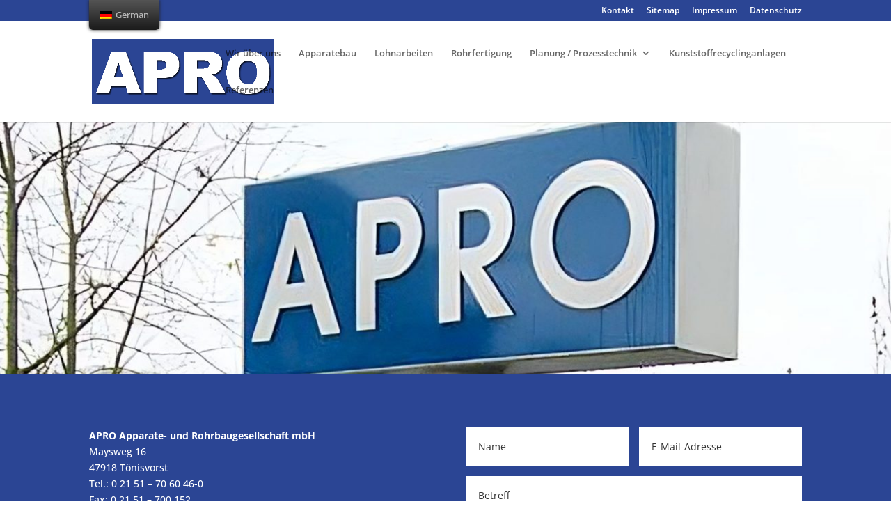

--- FILE ---
content_type: text/css
request_url: https://apro-edelstahl.de/wp-content/themes/Divi_child/style.css?ver=4.19.1
body_size: 72
content:
/* 
 Theme Name:     Divi Child Theme 
 Author:         Krause&Schwarz medienagentur
 Author URI:     http://www.krause-schwarz.de/
 Template:       Divi
 Version:        1.0 
*/ 

@import url("../Divi/style.css"); 






--- FILE ---
content_type: text/css
request_url: https://apro-edelstahl.de/wp-content/et-cache/157/et-core-unified-157.min.css?ver=1767776911
body_size: 6899
content:
@font-face{font-family:'Open Sans';font-style:normal;font-weight:300;src:url('../../../wp-includes/fonts/open-sans-v34-latin-300.eot');src:local(''),url('../../../wp-includes/fonts/open-sans-v34-latin-300.eot?#iefix') format('embedded-opentype'),url('../../../wp-includes/fonts/open-sans-v34-latin-300.woff2') format('woff2'),url('../../../wp-includes/fonts/open-sans-v34-latin-300.woff') format('woff'),url('../../../wp-includes/fonts/open-sans-v34-latin-300.ttf') format('truetype'),url('../../../wp-includes/fonts/open-sans-v34-latin-300.svg#OpenSans') format('svg')}@font-face{font-family:'Open Sans';font-style:normal;font-weight:400;src:url('../../../wp-includes/fonts/open-sans-v34-latin-regular.eot');src:local(''),url('../../../wp-includes/fonts/open-sans-v34-latin-regular.eot?#iefix') format('embedded-opentype'),url('../../../wp-includes/fonts/open-sans-v34-latin-regular.woff2') format('woff2'),url('../../../wp-includes/fonts/open-sans-v34-latin-regular.woff') format('woff'),url('../../../wp-includes/fonts/open-sans-v34-latin-regular.ttf') format('truetype'),url('../../../wp-includes/fonts/open-sans-v34-latin-regular.svg#OpenSans') format('svg')}@font-face{font-family:'Open Sans';font-style:normal;font-weight:500;src:url('../../../wp-includes/fonts/open-sans-v34-latin-500.eot');src:local(''),url('../../../wp-includes/fonts/open-sans-v34-latin-500.eot?#iefix') format('embedded-opentype'),url('../../../wp-includes/fonts/open-sans-v34-latin-500.woff2') format('woff2'),url('../../../wp-includes/fonts/open-sans-v34-latin-500.woff') format('woff'),url('../../../wp-includes/fonts/open-sans-v34-latin-500.ttf') format('truetype'),url('../../../wp-includes/fonts/open-sans-v34-latin-500.svg#OpenSans') format('svg')}@font-face{font-family:'Open Sans';font-style:normal;font-weight:600;src:url('../../../wp-includes/fonts/open-sans-v34-latin-600.eot');src:local(''),url('../../../wp-includes/fonts/open-sans-v34-latin-600.eot?#iefix') format('embedded-opentype'),url('../../../wp-includes/fonts/open-sans-v34-latin-600.woff2') format('woff2'),url('../../../wp-includes/fonts/open-sans-v34-latin-600.woff') format('woff'),url('../../../wp-includes/fonts/open-sans-v34-latin-600.ttf') format('truetype'),url('../../../wp-includes/fonts/open-sans-v34-latin-600.svg#OpenSans') format('svg')}@font-face{font-family:'Open Sans';font-style:normal;font-weight:700;src:url('../../../wp-includes/fonts/open-sans-v34-latin-700.eot');src:local(''),url('../../../wp-includes/fonts/open-sans-v34-latin-700.eot?#iefix') format('embedded-opentype'),url('../../../wp-includes/fonts/open-sans-v34-latin-700.woff2') format('woff2'),url('../../../wp-includes/fonts/open-sans-v34-latin-700.woff') format('woff'),url('../../../wp-includes/fonts/open-sans-v34-latin-700.ttf') format('truetype'),url('../../../wp-includes/fonts/open-sans-v34-latin-700.svg#OpenSans') format('svg')}@font-face{font-family:'Open Sans';font-style:normal;font-weight:800;src:url('../../../wp-includes/fonts/open-sans-v34-latin-800.eot');src:local(''),url('../../../wp-includes/fonts/open-sans-v34-latin-800.eot?#iefix') format('embedded-opentype'),url('../../../wp-includes/fonts/open-sans-v34-latin-800.woff2') format('woff2'),url('../../../wp-includes/fonts/open-sans-v34-latin-800.woff') format('woff'),url('../../../wp-includes/fonts/open-sans-v34-latin-800.ttf') format('truetype'),url('../../../wp-includes/fonts/open-sans-v34-latin-800.svg#OpenSans') format('svg')}@font-face{font-family:'Open Sans';font-style:italic;font-weight:300;src:url('../../../wp-includes/fonts/open-sans-v34-latin-300italic.eot');src:local(''),url('../../../wp-includes/fonts/open-sans-v34-latin-300italic.eot?#iefix') format('embedded-opentype'),url('../../../wp-includes/fonts/open-sans-v34-latin-300italic.woff2') format('woff2'),url('../../../wp-includes/fonts/open-sans-v34-latin-300italic.woff') format('woff'),url('../../../wp-includes/fonts/open-sans-v34-latin-300italic.ttf') format('truetype'),url('../../../wp-includes/fonts/open-sans-v34-latin-300italic.svg#OpenSans') format('svg')}@font-face{font-family:'Open Sans';font-style:italic;font-weight:400;src:url('../../../wp-includes/fonts/open-sans-v34-latin-italic.eot');src:local(''),url('../../../wp-includes/fonts/open-sans-v34-latin-italic.eot?#iefix') format('embedded-opentype'),url('../../../wp-includes/fonts/open-sans-v34-latin-italic.woff2') format('woff2'),url('../../../wp-includes/fonts/open-sans-v34-latin-italic.woff') format('woff'),url('../../../wp-includes/fonts/open-sans-v34-latin-italic.ttf') format('truetype'),url('../../../wp-includes/fonts/open-sans-v34-latin-italic.svg#OpenSans') format('svg')}@font-face{font-family:'Open Sans';font-style:italic;font-weight:500;src:url('../../../wp-includes/fonts/open-sans-v34-latin-500italic.eot');src:local(''),url('../../../wp-includes/fonts/open-sans-v34-latin-500italic.eot?#iefix') format('embedded-opentype'),url('../../../wp-includes/fonts/open-sans-v34-latin-500italic.woff2') format('woff2'),url('../../../wp-includes/fonts/open-sans-v34-latin-500italic.woff') format('woff'),url('../../../wp-includes/fonts/open-sans-v34-latin-500italic.ttf') format('truetype'),url('../../../wp-includes/fonts/open-sans-v34-latin-500italic.svg#OpenSans') format('svg')}@font-face{font-family:'Open Sans';font-style:italic;font-weight:600;src:url('../../../wp-includes/fonts/open-sans-v34-latin-600italic.eot');src:local(''),url('../../../wp-includes/fonts/open-sans-v34-latin-600italic.eot?#iefix') format('embedded-opentype'),url('../../../wp-includes/fonts/open-sans-v34-latin-600italic.woff2') format('woff2'),url('../../../wp-includes/fonts/open-sans-v34-latin-600italic.woff') format('woff'),url('../../../wp-includes/fonts/open-sans-v34-latin-600italic.ttf') format('truetype'),url('../../../wp-includes/fonts/open-sans-v34-latin-600italic.svg#OpenSans') format('svg')}@font-face{font-family:'Open Sans';font-style:italic;font-weight:700;src:url('../../../wp-includes/fonts/open-sans-v34-latin-700italic.eot');src:local(''),url('../../../wp-includes/fonts/open-sans-v34-latin-700italic.eot?#iefix') format('embedded-opentype'),url('../../../wp-includes/fonts/open-sans-v34-latin-700italic.woff2') format('woff2'),url('../../../wp-includes/fonts/open-sans-v34-latin-700italic.woff') format('woff'),url('../../../wp-includes/fonts/open-sans-v34-latin-700italic.ttf') format('truetype'),url('../../../wp-includes/fonts/open-sans-v34-latin-700italic.svg#OpenSans') format('svg')}@font-face{font-family:'Open Sans';font-style:italic;font-weight:800;src:url('../../../wp-includes/fonts/open-sans-v34-latin-800italic.eot');src:local(''),url('../../../wp-includes/fonts/open-sans-v34-latin-800italic.eot?#iefix') format('embedded-opentype'),url('../../../wp-includes/fonts/open-sans-v34-latin-800italic.woff2') format('woff2'),url('../../../wp-includes/fonts/open-sans-v34-latin-800italic.woff') format('woff'),url('../../../wp-includes/fonts/open-sans-v34-latin-800italic.ttf') format('truetype'),url('../../../wp-includes/fonts/open-sans-v34-latin-800italic.svg#OpenSans') format('svg')}

--- FILE ---
content_type: text/css
request_url: https://apro-edelstahl.de/wp-content/et-cache/157/et-core-unified-tb-372-deferred-157.min.css?ver=1767776912
body_size: 716
content:
div.et_pb_section.et_pb_section_0_tb_footer{background-image:url(https://apro-edelstahl.de/wp-content/uploads/2022/11/Unbenannt-31.png)!important}.et_pb_section_0_tb_footer.et_pb_section{padding-top:10px;padding-bottom:12px;background-color:#f2f2f2!important}.et_pb_row_0_tb_footer.et_pb_row{margin-top:23px!important;margin-right:auto!important;margin-left:auto!important}.et_pb_row_1_tb_footer.et_pb_row{margin-top:-37px!important;margin-right:auto!important;margin-left:auto!important}.et_pb_text_1_tb_footer.et_pb_text a,.et_pb_text_2_tb_footer.et_pb_text,.et_pb_text_2_tb_footer.et_pb_text a,.et_pb_text_3_tb_footer.et_pb_text,.et_pb_text_3_tb_footer.et_pb_text a{color:rgba(20,20,20,0.75)!important}.et_pb_section_1_tb_footer.et_pb_section{padding-top:7px;padding-bottom:1px;background-color:#2b4594!important}.et_pb_text_4_tb_footer.et_pb_text a{color:#ffffff!important}